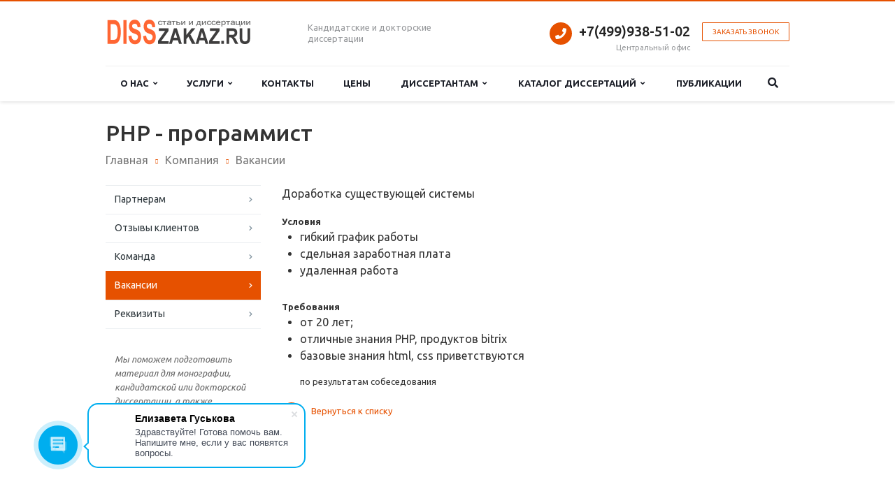

--- FILE ---
content_type: text/html; charset=UTF-8
request_url: https://disszakaz.ru/company/vacancy/php-programmist/
body_size: 9100
content:
<!DOCTYPE html>
<html class="  ">
	<head>
<meta name="yandex-verification" content="3e556932b913798b" />
				<title>PHP - программист</title>

		<link rel="canonical" href="https://disszakaz.ru/company/vacancy/php-programmist/" />		<meta name="viewport" content="width=device-width, initial-scale=1.0">
		
																<meta http-equiv="Content-Type" content="text/html; charset=UTF-8" />
<meta name="keywords" content="Авторы диссертаций" />
<meta name="description" content="Условия сотрудничества для авторов диссертаций и программистов. Должностные обязанности, требования, условия." />
<link href="/bitrix/js/ui/design-tokens/dist/ui.design-tokens.min.css?171657551623463" type="text/css" rel="stylesheet"/>
<link href="/bitrix/js/ui/fonts/opensans/ui.font.opensans.min.css?16637649322320" type="text/css" rel="stylesheet"/>
<link href="/bitrix/js/main/popup/dist/main.popup.bundle.min.css?175042632028056" type="text/css" rel="stylesheet"/>
<link href="/bitrix/templates/aspro-scorp-dorab/css/bootstrap.css?1484251636114216" type="text/css" rel="stylesheet" data-template-style="true"/>
<link href="/bitrix/templates/aspro-scorp-dorab/css/fonts/font-awesome/css/font-awesome.min.css?156475979955461" type="text/css" rel="stylesheet" data-template-style="true"/>
<link href="/bitrix/templates/aspro-scorp-dorab/vendor/flexslider/flexslider.css?15555790186839" type="text/css" rel="stylesheet" data-template-style="true"/>
<link href="/bitrix/templates/aspro-scorp-dorab/css/jquery.fancybox.css?14842516364108" type="text/css" rel="stylesheet" data-template-style="true"/>
<link href="/bitrix/templates/aspro-scorp-dorab/css/theme-elements.css?14842516364368" type="text/css" rel="stylesheet" data-template-style="true"/>
<link href="/bitrix/templates/aspro-scorp-dorab/css/theme-responsive.css?14842516361736" type="text/css" rel="stylesheet" data-template-style="true"/>
<link href="/bitrix/templates/.default/ajax/ajax.min.css?1482929739420" type="text/css" rel="stylesheet" data-template-style="true"/>
<link href="/bitrix/templates/aspro-scorp-dorab/styles.css?174712897010616" type="text/css" rel="stylesheet" data-template-style="true"/>
<link href="/bitrix/templates/aspro-scorp-dorab/template_styles.css?1747128970102851" type="text/css" rel="stylesheet" data-template-style="true"/>
<link href="/bitrix/templates/aspro-scorp-dorab/css/responsive.css?148425163611370" type="text/css" rel="stylesheet" data-template-style="true"/>
<link href="/bitrix/templates/aspro-scorp-dorab/themes/1/colors.css?148425163710112" type="text/css" rel="stylesheet" data-template-style="true"/>
<link href="/bitrix/templates/aspro-scorp-dorab/css/custom.css?15214528291676" type="text/css" rel="stylesheet" data-template-style="true"/>
<script>if(!window.BX)window.BX={};if(!window.BX.message)window.BX.message=function(mess){if(typeof mess==='object'){for(let i in mess) {BX.message[i]=mess[i];} return true;}};</script>
<script>(window.BX||top.BX).message({"JS_CORE_LOADING":"Загрузка...","JS_CORE_NO_DATA":"- Нет данных -","JS_CORE_WINDOW_CLOSE":"Закрыть","JS_CORE_WINDOW_EXPAND":"Развернуть","JS_CORE_WINDOW_NARROW":"Свернуть в окно","JS_CORE_WINDOW_SAVE":"Сохранить","JS_CORE_WINDOW_CANCEL":"Отменить","JS_CORE_WINDOW_CONTINUE":"Продолжить","JS_CORE_H":"ч","JS_CORE_M":"м","JS_CORE_S":"с","JSADM_AI_HIDE_EXTRA":"Скрыть лишние","JSADM_AI_ALL_NOTIF":"Показать все","JSADM_AUTH_REQ":"Требуется авторизация!","JS_CORE_WINDOW_AUTH":"Войти","JS_CORE_IMAGE_FULL":"Полный размер"});</script>

<script src="/bitrix/js/main/core/core.min.js?1768583416242882"></script>

<script>BX.Runtime.registerExtension({"name":"main.core","namespace":"BX","loaded":true});</script>
<script>BX.setJSList(["\/bitrix\/js\/main\/core\/core_ajax.js","\/bitrix\/js\/main\/core\/core_promise.js","\/bitrix\/js\/main\/polyfill\/promise\/js\/promise.js","\/bitrix\/js\/main\/loadext\/loadext.js","\/bitrix\/js\/main\/loadext\/extension.js","\/bitrix\/js\/main\/polyfill\/promise\/js\/promise.js","\/bitrix\/js\/main\/polyfill\/find\/js\/find.js","\/bitrix\/js\/main\/polyfill\/includes\/js\/includes.js","\/bitrix\/js\/main\/polyfill\/matches\/js\/matches.js","\/bitrix\/js\/ui\/polyfill\/closest\/js\/closest.js","\/bitrix\/js\/main\/polyfill\/fill\/main.polyfill.fill.js","\/bitrix\/js\/main\/polyfill\/find\/js\/find.js","\/bitrix\/js\/main\/polyfill\/matches\/js\/matches.js","\/bitrix\/js\/main\/polyfill\/core\/dist\/polyfill.bundle.js","\/bitrix\/js\/main\/core\/core.js","\/bitrix\/js\/main\/polyfill\/intersectionobserver\/js\/intersectionobserver.js","\/bitrix\/js\/main\/lazyload\/dist\/lazyload.bundle.js","\/bitrix\/js\/main\/polyfill\/core\/dist\/polyfill.bundle.js","\/bitrix\/js\/main\/parambag\/dist\/parambag.bundle.js"]);
</script>
<script>BX.Runtime.registerExtension({"name":"ui.dexie","namespace":"BX.DexieExport","loaded":true});</script>
<script>BX.Runtime.registerExtension({"name":"fc","namespace":"window","loaded":true});</script>
<script>BX.Runtime.registerExtension({"name":"jquery","namespace":"window","loaded":true});</script>
<script>BX.Runtime.registerExtension({"name":"ui.design-tokens","namespace":"window","loaded":true});</script>
<script>BX.Runtime.registerExtension({"name":"ui.fonts.opensans","namespace":"window","loaded":true});</script>
<script>BX.Runtime.registerExtension({"name":"main.popup","namespace":"BX.Main","loaded":true});</script>
<script>BX.Runtime.registerExtension({"name":"popup","namespace":"window","loaded":true});</script>
<script>(window.BX||top.BX).message({"LANGUAGE_ID":"ru","FORMAT_DATE":"DD.MM.YYYY","FORMAT_DATETIME":"DD.MM.YYYY HH:MI:SS","COOKIE_PREFIX":"BITRIX_SM","SERVER_TZ_OFFSET":"10800","UTF_MODE":"Y","SITE_ID":"s4","SITE_DIR":"\/","USER_ID":"","SERVER_TIME":1768974285,"USER_TZ_OFFSET":0,"USER_TZ_AUTO":"Y","bitrix_sessid":"ea7c01ea29441e2e9b988af44013c4b8"});</script>


<script src="/bitrix/js/ui/dexie/dist/dexie.bundle.min.js?1750426327102530"></script>
<script src="/bitrix/js/main/core/core_frame_cache.min.js?176858341610214"></script>
<script src="/bitrix/js/main/jquery/jquery-1.12.4.min.js?165821458697163"></script>
<script src="/bitrix/js/main/popup/dist/main.popup.bundle.min.js?176858341667515"></script>
<script src="/bitrix/js/main/ajax.min.js?148292973822194"></script>
<script>BX.message({'JS_REQUIRED':'Заполните это поле!','JS_FORMAT':'Неверный формат!','JS_FILE_EXT':'Недопустимое расширение файла!','JS_PASSWORD_COPY':'Пароли не совпадают!','JS_PASSWORD_LENGTH':'Минимум 6 символов!','JS_ERROR':'Неверно заполнено поле!','JS_FILE_SIZE':'Максимальный размер 5мб!','JS_FILE_BUTTON_NAME':'Выберите файл','JS_FILE_DEFAULT':'Файл не найден','JS_DATE':'Некорректная дата!','JS_DATETIME':'Некорректная дата/время!','S_CALLBACK':'Заказать звонок','ERROR_INCLUDE_MODULE_SCORP_TITLE':'Ошибка подключения модуля &laquo;Аспро: Корпоративный сайт современной компании&raquo;','ERROR_INCLUDE_MODULE_SCORP_TEXT':'Ошибка подключения модуля &laquo;Аспро: Корпоративный сайт современной компании&raquo;.<br />Пожалуйста установите модуль и повторите попытку','S_SERVICES':'Наши услуги','S_SERVICES_SHORT':'Услуги','S_TO_ALL_SERVICES':'Все услуги','S_CATALOG':'Каталог товаров','S_CATALOG_SHORT':'Каталог','S_TO_ALL_CATALOG':'Весь каталог','S_CATALOG_FAVORITES':'Наши товары','S_CATALOG_FAVORITES_SHORT':'Товары','S_NEWS':'Новости','S_TO_ALL_NEWS':'Все новости','S_COMPANY':'О компании','S_OTHER':'Прочее','S_CONTENT':'Контент'})</script>
<link rel="icon" href="/favicon.ico" type="image/x-icon" />
<link rel="shortcut icon" href="/favicon.ico" type="image/x-icon" />
<link rel="apple-touch-icon" sizes="57x57" href="/bitrix/templates/aspro-scorp-dorab/themes/1/images/favicon_57.png" />
<link rel="apple-touch-icon" sizes="72x72" href="/bitrix/templates/aspro-scorp-dorab/themes/1/images/favicon_72.png" />
<style>.maxwidth-banner{max-width: auto;}</style>
<meta property="og:description" content="Доработка существующей системы" />
<meta property="og:image" content="/logo.png" />
<link rel="image_src" href="/logo.png"  />
<meta property="og:title" content="PHP - программист" />
<meta property="og:type" content="article" />
<meta property="og:url" content="/company/vacancy/php-programmist/" />



<script src="/bitrix/templates/aspro-scorp-dorab/js/jquery.actual.min.js?16619445431623"></script>
<script src="/bitrix/templates/aspro-scorp-dorab/js/jquery.fancybox.js?148425163645891"></script>
<script src="/bitrix/templates/aspro-scorp-dorab/vendor/jquery.easing.js?14842516368097"></script>
<script src="/bitrix/templates/aspro-scorp-dorab/vendor/jquery.appear.js?14842516363188"></script>
<script src="/bitrix/templates/aspro-scorp-dorab/vendor/jquery.cookie.js?14842516362247"></script>
<script src="/bitrix/templates/aspro-scorp-dorab/vendor/bootstrap.js?148425163627908"></script>
<script src="/bitrix/templates/aspro-scorp-dorab/vendor/flexslider/jquery.flexslider-min.js?148425163621817"></script>
<script src="/bitrix/templates/aspro-scorp-dorab/vendor/jquery.validate.min.js?148425163622254"></script>
<script src="/bitrix/templates/aspro-scorp-dorab/js/jquery.uniform.min.js?14842516368308"></script>
<script src="/bitrix/templates/aspro-scorp-dorab/js/jqModal.js?148425163611022"></script>
<script src="/bitrix/templates/aspro-scorp-dorab/js/general.js?174073334033854"></script>
<script src="/bitrix/components/bitrix/search.title/script.min.js?17684691806573"></script>
<script src="/bitrix/templates/aspro-scorp-dorab/js/jquery.inputmask.bundle.min.js?148425163663835"></script>

																
																						


	</head>
	<body>
				<div id="panel"></div>
						<script type='text/javascript'>
		var arScorpOptions = ({
			'SITE_DIR' : '/',
			'SITE_ID' : 's4',
			'SITE_TEMPLATE_PATH' : '/bitrix/templates/aspro-scorp-dorab',
			'THEME' : ({
				'THEME_SWITCHER' : 'N',
				'BASE_COLOR' : '1',
				'BASE_COLOR_CUSTOM' : 'e65100',
				'TOP_MENU' : 'LIGHT',
				'TOP_MENU_FIXED' : 'Y',
				'COLORED_LOGO' : 'Y',
				'SIDE_MENU' : 'LEFT',
				'SCROLLTOTOP_TYPE' : 'ROUND_COLOR',
				'SCROLLTOTOP_POSITION' : 'PADDING',
				'USE_CAPTCHA_FORM' : 'N',
				'PHONE_MASK' : '',
				'VALIDATE_PHONE_MASK' : '^[0-9-+ )(]{7,20}$',
				'DATE_MASK' : 'd.m.y',
				'DATE_PLACEHOLDER' : '',
				'VALIDATE_DATE_MASK' : '^[0-9]{1,2}\.[0-9]{1,2}\.[0-9]{4}$',
				'DATETIME_MASK' : 'd.m.y h:s',
				'DATETIME_PLACEHOLDER' : ' ',
				'VALIDATE_DATETIME_MASK' : '^[0-9]{1,2}\.[0-9]{1,2}\.[0-9]{4} [0-9]{1,2}\:[0-9]{1,2}$',
				'VALIDATE_FILE_EXT' : 'png|jpg|jpeg|gif|doc|docx|xls|xlsx|txt|pdf|odt|rtf',
				'SOCIAL_VK' : 'http://vk.com/',
				'SOCIAL_FACEBOOK' : '',
				'SOCIAL_TWITTER' : '',
				'SOCIAL_YOUTUBE' : 'http://youtube.com/',
				'SOCIAL_ODNOKLASSNIKI' : 'http://www.odnoklassniki.ru/',
				'SOCIAL_GOOGLEPLUS' : '',
				'BANNER_WIDTH' : 'AUTO',
				'TEASERS_INDEX' : 'PICTURES',
				'CATALOG_INDEX' : 'Y',
				'CATALOG_FAVORITES_INDEX' : 'Y',
				'BIGBANNER_ANIMATIONTYPE' : 'SLIDE_HORIZONTAL',
				'BIGBANNER_SLIDESSHOWSPEED' : '5000',
				'BIGBANNER_ANIMATIONSPEED' : '600',
				'PARTNERSBANNER_SLIDESSHOWSPEED' : '5000',
				'PARTNERSBANNER_ANIMATIONSPEED' : '600',
			})
		});
		</script>
																				<div class="body ">
			<div class="body_media"></div>
			<header class="topmenu-LIGHT canfixed">
				<div class="logo_and_menu-row">
					<div class="logo-row row">
						<div class="maxwidth-theme">
							<div class="col-md-3 col-sm-4">
								<div class="logo colored">
									<a href="/"><img src="/logo.png" alt="Диссертации на заказ" title="Диссертации на заказ" /></a>								</div>
							</div>
							<div class="col-md-9 col-sm-8 col-xs-12">
								<div class="top-description col-md-4 hidden-sm hidden-xs">
									Кандидатские и докторские<br>
диссертации<br>								</div>
								<div class="top-callback col-md-8">
									<div class="callback pull-right hidden-xs" data-event="jqm" data-param-id="115" data-name="callback">
										<span href="javascript:;" class="btn btn-default white btn-xs">Заказать звонок</span>
									</div>
									<div class="phone pull-right hidden-xs">
										<div class="phone-number">
											<i class="fa fa-phone"></i>
											<div><a href="tel:84999385102" rel="nofollow"><span style="color: #969ba5;"> </span>+7(499)938-51-02</a></div>
										</div>
										<div class="phone-desc pull-right">
											Центральный офис										</div>
									</div>
									<div class="email pull-right">
										<i class="fa fa-envelope"></i>
										<div><a href="mailto:info@disszakaz.ru">info@disszakaz.ru</a></div>
									</div>
									<button class="btn btn-responsive-nav visible-xs" data-toggle="collapse" data-target=".nav-main-collapse">
										<i class="fa fa-bars"></i>
									</button>
								</div>
							</div>
						</div>
					</div>					<div class="menu-row row">
						<div class="maxwidth-theme">
							<div class="col-md-12">
								<div class="nav-main-collapse collapse">
									<div class="menu-only">
										<nav class="mega-menu">
												<div class="table-menu hidden-xs">
		<table>
			<tr>
																			<td class="dropdown ">
						<div class="wrap">
							<a class="dropdown-toggle" href="/company/" title="О нас">
								О нас																	&nbsp;<i class="fa fa-angle-down"></i>
															</a>
															<span class="tail"></span>
								<ul class="dropdown-menu">
																													<li class=" ">
											<a href="/company/partners/" title="Партнерам">Партнерам</a>
																					</li>
																													<li class=" ">
											<a href="/company/reviews/" title="Отзывы клиентов">Отзывы клиентов</a>
																					</li>
																													<li class=" ">
											<a href="/company/staff/" title="Команда">Команда</a>
																					</li>
																													<li class=" active">
											<a href="/company/vacancy/" title="Вакансии">Вакансии</a>
																					</li>
																													<li class=" ">
											<a href="/company/requisites/" title="Реквизиты">Реквизиты</a>
																					</li>
																	</ul>
													</div>
					</td>
																			<td class="dropdown ">
						<div class="wrap">
							<a class="dropdown-toggle" href="/services/" title="Услуги">
								Услуги																	&nbsp;<i class="fa fa-angle-down"></i>
															</a>
															<span class="tail"></span>
								<ul class="dropdown-menu">
																													<li class=" ">
											<a href="/services/kandidatskaya-dissertatsiya/" title="Кандидатская диссертация">Кандидатская диссертация</a>
																					</li>
																													<li class=" ">
											<a href="/services/doktorskaya/" title="Докторская диссертация">Докторская диссертация</a>
																					</li>
																													<li class=" ">
											<a href="/services/stati/" title="Статьи">Статьи</a>
																					</li>
																													<li class=" ">
											<a href="/services/vak.php" title="Публикация ВАК">Публикация ВАК</a>
																					</li>
																													<li class=" ">
											<a href="/services/scopusweb.php" title="Публикация в Scopus/Web of Science">Публикация в Scopus/Web of Science</a>
																					</li>
																													<li class=" ">
											<a href="/services/literaturnyy-obzor.php" title="Литературный обзор">Литературный обзор</a>
																					</li>
																													<li class=" ">
											<a href="/services/aspirantskiy-referat.php" title="Аспирантский реферат">Аспирантский реферат</a>
																					</li>
																													<li class=" ">
											<a href="/services/monografii/" title="Монографии">Монографии</a>
																					</li>
																													<li class=" ">
											<a href="/services/perevod-nauchnoy-stati.php" title="Перевод научной статьи">Перевод научной статьи</a>
																					</li>
																													<li class=" ">
											<a href="/services/prufriding.php" title="Пруфридинг/proofreading">Пруфридинг/proofreading</a>
																					</li>
																													<li class=" ">
											<a href="/services/individualnyy-plan-aspiranta.php" title="Индивидуальный план аспиранта">Индивидуальный план аспиранта</a>
																					</li>
																													<li class=" ">
											<a href="/services/nauchnyy-doklad.php" title="Научный доклад">Научный доклад</a>
																					</li>
																	</ul>
													</div>
					</td>
																			<td class=" ">
						<div class="wrap">
							<a class="" href="/contacts/" title="Контакты">
								Контакты															</a>
													</div>
					</td>
																			<td class=" ">
						<div class="wrap">
							<a class="" href="/price/" title="Цены">
								Цены															</a>
													</div>
					</td>
																			<td class="dropdown ">
						<div class="wrap">
							<a class="dropdown-toggle" href="/dissertantam/" title="Диссертантам">
								Диссертантам																	&nbsp;<i class="fa fa-angle-down"></i>
															</a>
															<span class="tail"></span>
								<ul class="dropdown-menu">
																													<li class=" ">
											<a href="/dissertantam/zashchita/" title="Защита диссертации">Защита диссертации</a>
																					</li>
																													<li class=" ">
											<a href="/dissertantam/kandidat-nauk/" title="Кандидат наук">Кандидат наук</a>
																					</li>
																													<li class=" ">
											<a href="/dissertantam/doktor-nauk/" title="Доктор наук">Доктор наук</a>
																					</li>
																													<li class=" ">
											<a href="/dissertantam/primery-litobzorov.php" title="Примеры литобзоров">Примеры литобзоров</a>
																					</li>
																													<li class=" ">
											<a href="/dissertantam/oformlenie-litobzora.php" title="Оформление литобзора">Оформление литобзора</a>
																					</li>
																													<li class=" ">
											<a href="/dissertantam/kandidatskie-ekzameny/" title="Кандидатские экзамены">Кандидатские экзамены</a>
																					</li>
																													<li class=" ">
											<a href="/dissertantam/bez-aspirantury.php" title="Без аспирантуры">Без аспирантуры</a>
																					</li>
																													<li class=" ">
											<a href="/dissertantam/stepen-i-zvanie.php" title="Степень и звание">Степень и звание</a>
																					</li>
																													<li class=" ">
											<a href="/dissertantam/faq/" title="Частые вопросы">Частые вопросы</a>
																					</li>
																													<li class=" ">
											<a href="/dissertantam/aspirantu/" title="Аспиранту">Аспиранту</a>
																					</li>
																	</ul>
													</div>
					</td>
																			<td class="dropdown ">
						<div class="wrap">
							<a class="dropdown-toggle" href="/catalog/" title="Каталог диссертаций">
								Каталог диссертаций																	&nbsp;<i class="fa fa-angle-down"></i>
															</a>
															<span class="tail"></span>
								<ul class="dropdown-menu">
																													<li class=" ">
											<a href="/catalog/ekonomika/" title="Экономика">Экономика</a>
																					</li>
																													<li class=" ">
											<a href="/catalog/yurisprudentsiya/" title="Юриспруденция">Юриспруденция</a>
																					</li>
																													<li class=" ">
											<a href="/catalog/meditsina/" title="Медицина">Медицина</a>
																					</li>
																													<li class=" ">
											<a href="/catalog/mekhanika/" title="Механика">Механика</a>
																					</li>
																													<li class=" ">
											<a href="/catalog/istoriya/" title="История">История</a>
																					</li>
																													<li class=" ">
											<a href="/catalog/filosofiya/" title="Философия">Философия</a>
																					</li>
																													<li class=" ">
											<a href="/catalog/tekhnicheskie-nauki/" title="Технические науки">Технические науки</a>
																					</li>
																													<li class=" ">
											<a href="/catalog/biologiya/" title="Биология">Биология</a>
																					</li>
																													<li class=" ">
											<a href="/catalog/pedagogicheskie-nauki/" title="Педагогические науки">Педагогические науки</a>
																					</li>
																													<li class=" ">
											<a href="/catalog/nauki-o-zemle/" title="Науки о земле">Науки о земле</a>
																					</li>
																													<li class=" ">
											<a href="/catalog/politologiya/" title="Политология">Политология</a>
																					</li>
																													<li class=" ">
											<a href="/catalog/voennye-nauki/" title="Военные науки">Военные науки</a>
																					</li>
																													<li class=" ">
											<a href="/catalog/sotsiologicheskie-nauki/" title="Социологические науки">Социологические науки</a>
																					</li>
																													<li class=" ">
											<a href="/catalog/gumanitarnye-nauki/" title="Гуманитарные науки">Гуманитарные науки</a>
																					</li>
																	</ul>
													</div>
					</td>
																			<td class=" ">
						<div class="wrap">
							<a class="" href="/publikatsii/" title="Публикации">
								Публикации															</a>
													</div>
					</td>
								<td class="dropdown js-dropdown nosave" style="display:none;">
					<div class="wrap">
						<a class="dropdown-toggle more-items" href="#">
							<span>...</span>
						</a>
						<span class="tail"></span>
						<ul class="dropdown-menu"></ul>
					</div>
				</td>
				<td class="search-item nosave">
					<div class="wrap">
						<a href="#">
							<i class="fa fa-search"></i>
						</a>
					</div>
				</td>
			</tr>
		</table>
	</div>
	<ul class="nav nav-pills responsive-menu visible-xs" id="mainMenu">
								<li class=" ">
				<a class="" href="/company/" title="О нас">
					О нас									</a>
							</li>
								<li class=" ">
				<a class="" href="/services/" title="Услуги">
					Услуги									</a>
							</li>
								<li class=" ">
				<a class="" href="/contacts/" title="Контакты">
					Контакты									</a>
							</li>
								<li class=" ">
				<a class="" href="/price/" title="Цены">
					Цены									</a>
							</li>
								<li class=" ">
				<a class="" href="/dissertantam/" title="Диссертантам">
					Диссертантам									</a>
							</li>
								<li class=" ">
				<a class="" href="/catalog/" title="Каталог диссертаций">
					Каталог диссертаций									</a>
							</li>
								<li class=" ">
				<a class="" href="/publikatsii/" title="Публикации">
					Публикации									</a>
							</li>
				<div class="search">
			<div class="search-input-div">
				<input class="search-input" type="text" autocomplete="off" maxlength="50" size="40" placeholder="Найти" value="" name="q">
			</div>
			<div class="search-button-div">
				<button class="btn btn-search btn-default" value="Найти" name="s" type="submit">Найти</button>
			</div>
		</div>
	</ul>
										</nav>
									</div>
								</div>
							</div>						</div>
						<style type="text/css">
.bx_searche .bx_image{width: 25px;	height: 25px;}
.bx_searche .bx_img_element{width: 45px;	height: 36px;}
.bx_searche .bx_item_block{min-height: 35px;line-height: 35px;
</style>
	<div class="search hide" id="title-search">
		<div class="maxwidth-theme">
			<div class="col-md-12">
				<form action="/search/">
					<div class="search-input-div">
						<input class="search-input" id="title-search-input" type="text" name="q" value="" placeholder="Найти" size="40" maxlength="50" autocomplete="off" />
					</div>
					<div class="search-button-div">
						<button class="btn btn-search btn-default" type="submit" name="s" value="Найти">Найти</button>
						<span class="fa fa-close"></span>
					</div>
				</form>
			</div>
		</div>
	</div>
<script type="text/javascript">
	var jsControl = new JCTitleSearch({
		//'WAIT_IMAGE': '/bitrix/themes/.default/images/wait.gif',
		'AJAX_PAGE' : '/company/vacancy/php-programmist/',
		'CONTAINER_ID': 'title-search',
		'INPUT_ID': 'title-search-input',
		'MIN_QUERY_LEN': 2
	});
</script>					</div>				</div>
				<div class="line-row visible-xs"></div>
			</header>			
							<div role="main" class="main">
																<section class="page-top">
						<div class="row">
							<div class="maxwidth-theme">
								<div class="col-md-12">
									<div class="row">
										<div class="col-md-12">
											<h1>PHP - программист</h1>										</div>
									</div>
									<div class="row">
										<div class="col-md-12">
											<ul class="breadcrumb" itemscope itemtype="http://schema.org/BreadcrumbList"><li itemprop="itemListElement" itemscope
      itemtype="http://schema.org/ListItem"><meta itemprop="position" content="1" /><a
       itemprop="item" href="/"><span itemprop="name">Главная</span></a></li><li itemprop="itemListElement" itemscope
      itemtype="http://schema.org/ListItem"><meta itemprop="position" content="2" /><a
       itemprop="item" href="/company/"><span itemprop="name">Компания</span></a></li><li itemprop="itemListElement" itemscope
      itemtype="http://schema.org/ListItem"><meta itemprop="position" content="3" /><a
       itemprop="item" href="/company/vacancy/"><span itemprop="name">Вакансии</span></a></li></ul>										</div>
									</div>
								</div>
							</div>
						</div>
					</section>
								<div class="container">
											<div class="row">
							<div class="maxwidth-theme">
																	<div class="col-md-3 col-sm-3 col-xs-4"><!--left-menu-md-->
										
	<aside class="sidebar">
		<ul class="nav nav-list side-menu">
							<li class=" ">
					<a href="/company/partners/">Партнерам</a>
													</li>
							<li class=" ">
					<a href="/company/reviews/">Отзывы клиентов</a>
													</li>
							<li class=" ">
					<a href="/company/staff/">Команда</a>
													</li>
							<li class="active ">
					<a href="/company/vacancy/">Вакансии</a>
													</li>
							<li class=" ">
					<a href="/company/requisites/">Реквизиты</a>
													</li>
					</ul>
	</aside>
										<div class="sidearea">
																						<div style="padding:0 7px 0 13px;color:#666666;">
	<i>Мы поможем подготовить материал для монографии, кандидатской или докторской диссертации, а также разместим  Ваши статьи в рейтинговых научных изданиях.</i><br>
</div>										</div>
									</div>
									<div class="col-md-9 col-sm-9 col-xs-8 content-md">
																				<div class="detail vacancy">
	<article>
						
						
		<div class="post-content">
									<div class="content">
													<div class="text">
													<p>Доработка существующей системы</p>
																			<div><b>Условия </b></div>
 
<div> 
  <ul> 
    <li><span style="line-height: 20px;">гибкий график работы</span></li>
   
    <li><span style="line-height: 20px;">сдельная заработная плата</span></li>
   
    <li><span style="line-height: 20px;">удаленная работа</span></li>
   
    </ul>
 </div>
 
<div> 
  <br />
 </div>
 
<div><b>Требования </b></div>
 
<div> 
  <ul> 
    <li><span style="line-height: 20px;">от 20 лет;</span></li>
   
    <li><span style="line-height: 20px;">отличные знания PHP, продуктов bitrix</span></li>
   
    <li><span style="line-height: 20px;">базовые знания html, сss приветствуются</span></li>
   
   </ul>
 </div>
 											</div>
								
													<div class="properties">
													<div class="property">
																	<i class="fa fa-money"></i>&nbsp;
																																																		по результатам собеседования															</div>
											</div>
							</div>
		</div>
	</article>
</div>	<div style="clear:both"></div>
<div class="row">
	<div class="col-md-6 share">
			</div>
	<div class="col-md-6">
		<a class="back-url" href="/company/vacancy/"><i class="fa fa-chevron-left"></i>Вернуться к списку</a>
	</div>
</div>																																</div>																					</div>						</div>															</div>							</div>		</div>		<footer id="footer">
			<div class="container">
				<div class="row">
					<div class="maxwidth-theme">
						<div class="col-md-3 hidden-sm hidden-xs">
							<div class="copy">
								&copy; 2026 Все права защищены.
<p>Сервис "ДиссЗаказ"</p>							</div>
							<div id="bx-composite-banner"></div>
						</div>
						<div class="col-md-9 col-sm-12">
							<div class="row">
								<div class="col-md-9 col-sm-9">
										<div class="bottom-menu">
		<div class="items row">
											<div class="col-md-4 col-sm-6">
					<div class="item">
						<div class="title">
															<a href="/services/">Услуги</a>
													</div>
					</div>
				</div>
											<div class="col-md-4 col-sm-6">
					<div class="item active">
						<div class="title">
															<a href="/company/vacancy/">Вакансии</a>
													</div>
					</div>
				</div>
											<div class="col-md-4 col-sm-6">
					<div class="item active">
						<div class="title">
															<a href="/company/">Компания</a>
													</div>
					</div>
				</div>
											<div class="col-md-4 col-sm-6">
					<div class="item">
						<div class="title">
															<a href="/contacts/">Контакты</a>
													</div>
					</div>
				</div>
					</div>
	</div>
								</div>
								<div class="col-md-3 col-sm-3">
									<div class="info">
										<div class="phone">
											<i class="fa fa-phone"></i> 
											<a href="tel:84999385102" rel="nofollow"><span style="color: #969ba5;"> </span>+7(499)938-51-02</a>										</div>
										<div class="email">
											<i class="fa fa-envelope"></i>
											<a href="mailto:info@disszakaz.ru">info@disszakaz.ru</a>										</div>
									</div>
									<div class="social">
																			</div>
								</div>
							</div>
						</div>
						<div class="col-sm-3 hidden-md hidden-lg">
							<div class="copy">
								&copy; 2026 Все права защищены.
<p>Сервис "ДиссЗаказ"</p>							</div>
							<div id="bx-composite-banner"></div>
						</div>
					</div>
				</div>
			</div>
		</footer>
		<div class="bx_areas">
								<script type="text/javascript">
	callGoal = function(method){
		yaCounter12128116.reachGoal(
			method, 
			function () {
				console.log('ORDER');
			}
		);
		return true;
	}
</script>

<!-- Yandex.Metrika counter -->
<script type="text/javascript" >
   (function(m,e,t,r,i,k,a){m[i]=m[i]||function(){(m[i].a=m[i].a||[]).push(arguments)};
   m[i].l=1*new Date();k=e.createElement(t),a=e.getElementsByTagName(t)[0],k.async=1,k.src=r,a.parentNode.insertBefore(k,a)})
   (window, document, "script", "https://mc.yandex.ru/metrika/tag.js", "ym");

   ym(12128116, "init", {
        clickmap:true,
        trackLinks:true,
        accurateTrackBounce:true,
        webvisor:true
   });
</script>
<noscript><div><img src="https://mc.yandex.ru/watch/12128116" style="position:absolute; left:-9999px;" alt="" /></div></noscript>
<!-- /Yandex.Metrika counter -->

<!--Виджет Битрикс24 -->
<script>
        (function(w,d,u){
                var s=d.createElement('script');s.async=true;s.src=u+'?'+(Date.now()/60000|0);
                var h=d.getElementsByTagName('script')[0];h.parentNode.insertBefore(s,h);
        })(window,document,'https://cdn-ru.bitrix24.ru/b211827/crm/site_button/loader_6_8aypy6.js');
</script>

<!--добавление цели из чата битрикс 24-->
<script type="text/javascript">
var event_sended = false;

initializeLoader =function(){
  window.addEventListener('onBitrixLiveChat', function(event){
    var widget = event.detail.widget;
    widget.subscribe({
      type: BX.LiveChatWidget.SubscriptionType.userMessage,
      callback: function(data) {
        if(data['id'] != undefined){
          if(event_sended == false){
            callGoal('chat_b24');
            event_sended = true;
          }
        }
      }
    });
  });
}

testLoader = function(){
  if(BX.PULL !== undefined){
    initializeLoader();
  }
  else{
    setTimeout(testLoader, 300);
  }
}

$(document).ready(function(){
  initializeLoader(); 
});
</script>
<!--добавление цели из чата битрикс 24 end-->

<!-- Global site tag (gtag.js) - Google Analytics -->
<script async src="https://www.googletagmanager.com/gtag/js?id=UA-309699-7"></script>
<script>
  window.dataLayer = window.dataLayer || [];
  function gtag(){dataLayer.push(arguments);}
  gtag('js', new Date());

  gtag('config', 'UA-309699-7');
</script>
		</div>
				<script>
		if(window.innerWidth < 600) {
		document.addEventListener('DOMContentLoaded', function(){
			if(document.querySelector('li.active.child > a') != null){
				document.querySelectorAll('li.active.child > a').forEach(function(i){
					if(document.querySelector('li.active.child li.active') == null) {
					i.addEventListener('click', function(e){
						e.preventDefault();
						i.parentNode.classList.toggle('opened')
					})
					}
				})
			}
		})
		}
		</script>
		<script type="text/javascript">
			$('.spoiler_title').click(function(){
				if($(this).hasClass('open')){
					$(this).removeClass('open');
				}
				else{
					$(this).addClass('open');
				}

				$(this).next().slideToggle();
			});
		</script>

		<!--<link href='https://fonts.googleapis.com/css?family=Open+Sans:300italic,400italic,600italic,700italic,800italic,400,300,600,700,800&subset=latin,cyrillic-ext' rel='stylesheet' type='text/css'>-->
		<!--<link href='https://fonts.googleapis.com/css?family=Ubuntu:400,700italic,700,500italic,500,400italic,300,300italic&subset=latin,cyrillic-ext&font-display=auto' rel='stylesheet' type='text/css'>-->
		<link href="https://fonts.googleapis.com/css?family=Ubuntu:300,300i,400,400i,500,500i,700,700i&display=swap&subset=cyrillic" rel="stylesheet">


</body>
</html>



--- FILE ---
content_type: text/css
request_url: https://disszakaz.ru/bitrix/templates/aspro-scorp-dorab/css/custom.css?15214528291676
body_size: 613
content:
/* CSS kod pishite v etom faile, chotobi pri ustanovke obnovlenii ne bilo problem  */
/* --------------------------------------- */
/* Here you can put custom css rules for your site */

.spoiler{
	display: none;
	clear: both;
	padding: 10px;
    padding-top: 10px;
    padding-bottom: 10px;
    margin-top: 10px;
    overflow: hidden;
    background: #f9f9f9;
    border: 1px solid #eee;
}

.spoiler_title{
	font-weight: 400;
    color: #e65100;
    cursor: pointer;
    border-bottom: 1px dashed;
    display: inline-block;
    margin-left: 16px;
}

.spoiler_title:before{
	display: block;
    float: left;
    width: 16px;
    height: 16px;
    margin-top: 2px;
    background: url('../images/spoiler.icon.png') no-repeat left top;
    border: 0 solid red;
    content: ' ';
    position: absolute;
    margin-left: -16px;
}

.spoiler_title.open:before{
	background-position: left bottom;
}

.maxwidth-theme img{
    max-width: 100%;
    height: auto;
}

.news_catalog{
    clear: both;
}

.news_catalog .detail_picture{
    float: none !important;
}

.news_catalog .news-list .news-item{
    width: 48%;
    float: left;
    margin: 0 1%;
    text-align: center;
}

.news_catalog .news-list .news-item a{
    display: inline-block;
    clear: both;
}
p {font-size: 16px;
line-height: 1.5;}
h1, h2, h3, h4 {line-height: 1.2;}
li{font-size: 16px;
line-height: 1.5;}


blockquote {font-size: 16px;
line-height: 1.5;
padding: 5px 0 5px 107px;
color: #000000;
font-style: italic;
}
blockquote:before {font-size: 100px;
line-height: 50px;}


ul.page_submenu li {line-height:28px;}

#footer{
    margin-top: 0px;
}

.main{
    padding-bottom: 0px;
}

.body{
    margin: 0 auto;
}